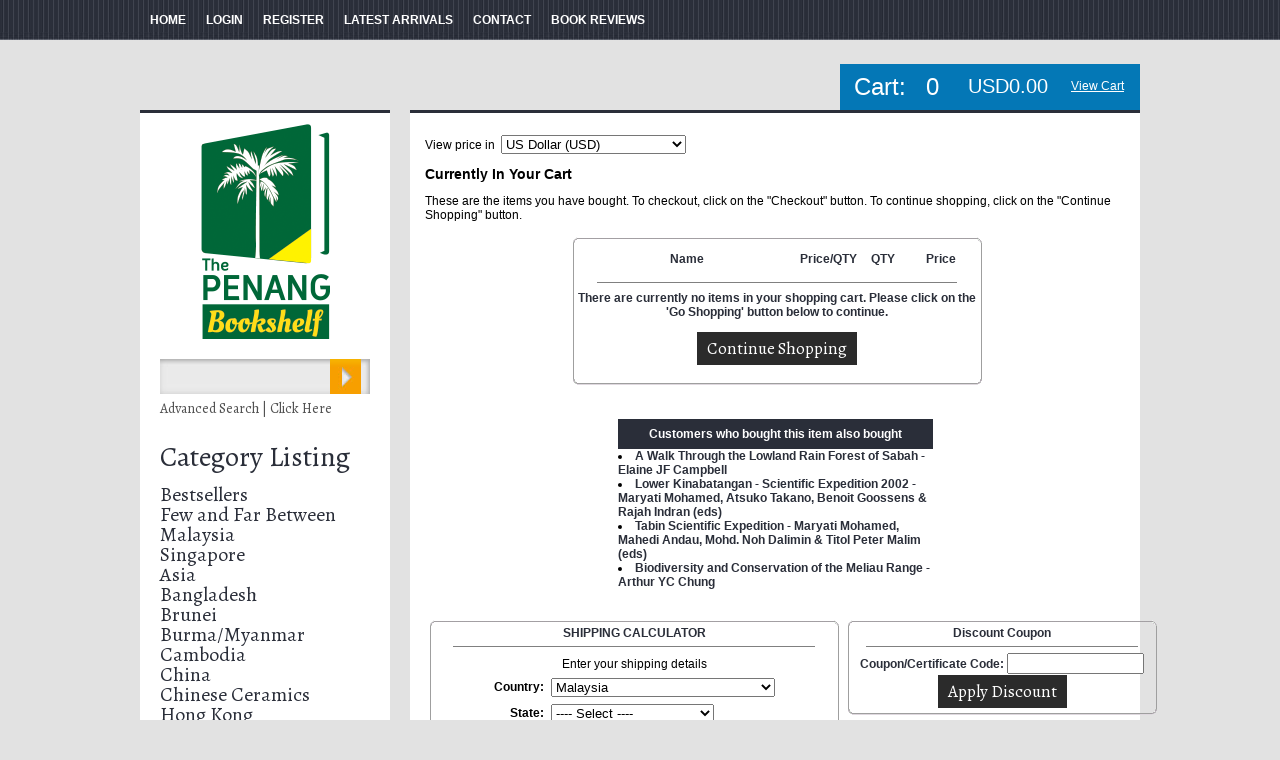

--- FILE ---
content_type: text/html;charset=utf-8
request_url: https://penangbookshelf.com/show_cart.cfm?PID=278&CartID=0B796D3C-9021-42BF-764AE1AEF2098935
body_size: 11484
content:

<!DOCTYPE html PUBLIC "-//W3C//DTD XHTML 1.0 Transitional//EN" "http://www.w3.org/TR/xhtml1/DTD/xhtml1-transitional.dtd">
<html>
<head>
<!-- Google tag (gtag.js) -->
<script async src="https://www.googletagmanager.com/gtag/js?id=G-RDXHNNLDBC"></script>
<script>
window.dataLayer = window.dataLayer || [];
function gtag(){dataLayer.push(arguments);}
gtag('js', new Date());
gtag('config', 'G-RDXHNNLDBC');
</script>
<title>Items in Your Shopping Cart</title>
<meta name="keywords" content="SE_Keywords">
<meta name="description" content="SE_Description">
<!-- main JQuery 1.6.1 -->
<script language="Javascript" src="//ajax.googleapis.com/ajax/libs/jquery/1.6.1/jquery.min.js"></script>
<script>var $jq161 = jQuery.noConflict();</script>
<!-- main JQuery 1.12.4 -->
<script language="Javascript" src="//ajax.googleapis.com/ajax/libs/jquery/1.12.4/jquery.min.js"></script>
<script language="Javascript" src="https://media.instantestore.com/jquery/jquery-migrate-1.4.1.js"></script>
<script>var jq12 = jQuery.noConflict();var $amazon = jQuery.noConflict();var $country_state = jQuery.noConflict();var $canvas = jQuery.noConflict();var $checkout = jQuery.noConflict();var $parsley = jQuery.noConflict();var $login = jQuery.noConflict();var $f = jQuery.noConflict();var $trial = jQuery.noConflict();var $j = jQuery.noConflict();var $ = jQuery.noConflict();</script>
<script language="javascript" src="/jscript/prettyphoto/js/jquery.prettyPhoto.new.js"></script>
<link href="/jscript/prettyphoto/css/prettyPhoto.css" rel="stylesheet" type="text/css" />
<script type="text/javascript" charset="utf-8">
$jq161(document).ready(function(){
$jq161("a[rel^='prettyPhoto']").prettyPhoto({social_tools:false,show_title:false,allow_resize: false});
});
</script>
<script>
$(document).ready(function(){
$.post("recommend_functions.cfm",
{
type: "setUserTime",
clientUTCOffset: function getClientUTCOffset() {var d = new Date();var clientUTCOffset = d.getTimezoneOffset();return clientUTCOffset;},
checkThis: "6C5794908A6F77464E1F97DB6AFCA830"
}/*, function(data,status){alert("Data: " + data + "\nStatus: " + status);}*/
);
});
</script>
<style>.subtle_input {display:none !important;}</style>
<script src="/jscript/mutation/mutation_events.js"></script>
<script>
var passcfid = "CFID=9fe5ad02-1a89-49a1-b44f-c7c51d66eb44&CFTOKEN=0&jsessionid=959ACDA0DD512F2D1AEF264988D2CB60";
</script>
<script>
var gdpr = 1;
var storename = "The Penang Bookshelf";
var cid = "0";
var cname = "";
var cprice_level = "0";
var showzerotax = 0;
var rightdate = "17-1-2026";
var dayoftheweek = "7";
var righttime = "23:47:34";
var asiapayglobal = 0;
var currencytype = "USD";
</script>
<link href="images_2/theapparel02/site.css?datetime=2025-10-27 14:42:13" rel="stylesheet" type="text/css" />
</head>
<body>
<script>
try {
var customtext = {"POINTS_MESSAGE_2":"Please login, before you can redeem the following products.","RECURRINGVIEWDETAILS":"[View Details]","POPUPPERSONALIZATIONMSG":"Personalization required for product","SHOW_CART_11":"Checkout","YOURORDERISBELOW":"Your order is below","SHIPPING_CAL03":"Country","RECURRINGVALUEALERT":"Recurring\/Installment orders can't checkout with order value less than 0","SHIPPING_CAL15":"Calculate More","SHOW_CART_09":"Continue Shopping","POINTS_CANCEL":"Cancel","E01":"Out Of Stock","UPSELL_ADD_TO_CART":"Add To Cart","E02":"Sorry. The product you want to order,","SHOW_CART_12":"Customers who bought items in your shopping cart also bought:","SHIPPING_CAL07":"---- Select ----","SHOW_CART_16":"Coupon\/Certificate Code:","SHIPPING_CAL08":"Others","SHIPPING_CAL04":"State","SHOW_CART_03":"QTY","SHIPPING_CAL14":"Unable to calculate shipping rates. Please try again","GCLOADINGTEXT":"Preparing information for Google...","SHOW_CART_06":"Personalize:","P02":"Close","SHIPPING_CAL01":"SHIPPING CALCULATOR","PAYMENTVIAINSTALLMENTHEADER":"Payment Via Installment?","YOURORDERISBELOW3":"for FREE shipping and free gifts!","CONTINUE":"Continue","NOTHANKYOU":"No, Thank you.","SHIPPING_CAL05":"ZIP","GCCONNECTIONFAIL":"Connection failed while preparing information for Google. Please try again.","E05":". For now, you can only order a maximum of ","MODIFY_ORDER":"Modify Order","DAY":"day","GCLOADINGTEXT2":"Loading Google Checkout...","SHIPPING_CAL17":"Outside","GOOGLEIMAGEALTDESC":"Fast checkout through Google","SHIPPING_CAL12":"Unable to locate city\/state for the ZIP code you entered","GCCANNOTCHECKOUT":"Sorry, but you can't check out with your current cart contents using Google Checkout.","SHOW_CART_08":"Empty Cart","SHOW_CART_14":"Discount Coupon","SHOW_CART_13":"There are currently no items in your shopping cart. Please click on the 'Go Shopping' button below to continue.","SHIPPING_CAL13":"There are no shipping charges","GOOGLECHECKOUTEXTRAERROR":"Some required fields were not filled out. Please check your information and try again.","DETAIL":"Detail","NOTSHIPPABLEMSG":"Unable to calculate shipping rates. The selected items may not be be shippable to your location.","SHOW_CART_10":"Change QTY","SUBSCRIBETORECPLAN":"- Subscribed For Recurring Billing","SHOW_CART_04":"Price","OUTOFSTOCKMSG":"One or more of the item(s) are out of stock.","E04":"Sorry, there are not enough stock for ","NOTAPPLICABLE":"na","E06":" item(s).","OUT_OF_STOCK_MESSAGE":"%s is currently out of stock.","SHIPPING_CAL16":"Within","APPROX":"approx.","SHOW_CART_15":"If you have a discount coupon or gift certificate you want to apply to your order, please enter your discount coupon code or gift certificate code below and click on the 'Apply Discount' button.","SHIPPING_CAL10":"Please specify a state","CHANGE_QTY_01":"Minimum Order Quantity is","SHOW_CART_01":"Name","LABELAVAILABLEPAYMENTMETHODS":"Available Payment Methods","CALCULATEFAILMSG":"Unable to calculate shipping rates.","LOW_IN_STOCK_MESSAGE":"For %s, you can order up to %s item(s) for now.","E03":"is currently out of stock.","UPSELL_INFO_HEADER":"Info","POINTS_REDEEM_THIS_PRODUCT":"Redeem This Product","LOADING":"Loading...","MONTH":"Month","UPSELL_CUSTOMER_ALSO_BOUGHT":"Customers who bought this item also bought","SHIPPING_PRODUCT":"Shipping is charged base on the products\n","MIN_QTY_MESSAGE":"You need to buy at least: \\n","SHIPPING_CAL06":"Calculate Shipping","PAYMENTVIAINSTALLMENT":"- Payment Via Installment","PERSONALWHOLESALECOUPON":"Wholesale Discount","RECURRING":"[*plan]","UPSELL_QTY_HEADER":"QTY","STOCKNOTIFY":"Notify Me When Stock Is Available","SUBSCRIBETORECPLANHEADER":"Subscribe to Recurring Plan?","SELECTDATETEXT":"Click To Select Date","UPSELL_MORE_DETAILS":"Click here for more details","UPSELL_PRICE_HEADER":"Price","YES":"yes","SHIPPING_PRODUCT_DESC":"As the products are from different suppliers, shipping is charged differently. Please refer to the products and charges below.","VIEWPRICEIN":"View price in","UPSELL_THUMBNAIL_HEADER":"Thumbnail","UPSELL_NAME_HEADER":"Name","SHIPPING_CAL11":"Please enter your ZIP code","UPSELL_ORDER_HEADER":"Order","POPUPCUSTOMIZATIONMSG":"Customization required for product","S01":"Free Shipping","P01":"List Of Products","REDEEM_POINTS":"pts","OKCOUNTINUE":"Ok, Continue shopping.","SHOW_CART_02":"Price\/QTY","TAX_TITLE":"The following taxes will be added to your order (if applicable):","UPSELL_ON_SALE":"ON SALE","SHOW_CART_07":"Total:","SHOW_CART_17":"Apply Discount","POINTS_REDEEM":"Redeem","UPSELL_INFO":"Info","SHIPPING_CAL09":"Please select your state","RECURRINGPLAN1":"[*plan] = Installment Plan Available","SHIPPING_CAL02":"Enter your shipping details","SHOW_CART_05":"Remove","YEAR":"Year","UPSELL_APPROX":"(approx.)","YOURORDERISBELOW2":"UK mainland customers (excl.Highlands) - Order over","TAX_DESC":"Enter your tax description here","POINTS_MESSAGE_1":"Sorry, you do not have the required points to redeem the following products."}
;
}
catch(err) {
console.log(err);
}
</script>
<link href='//fonts.googleapis.com/css?family=Alegreya' rel='stylesheet' type='text/css'>
<div id="big_container">
<div id="top_container">
<div id="top_container_in">
<div id="topsection">
<div id="menu"><ul id="widget_2_sh"><li id="item_11843_8" class="item_home pos1 posfirst"><a href="http://penangbookshelf.com">HOME</a></li><li id="item_11845_9" class="item_login pos2"><a href="my_account.cfm">LOGIN</a></li><li id="item_11842_14" class="item_register pos3"><a href="signup.cfm">REGISTER</a></li><li id="item_11847_24" class="item_link pos4"><a href="http://penangbookshelf.blogspot.com/" target="_blank">LATEST ARRIVALS</a></li><style type="text/css">
div.stockphotolink{float:left;position:relative;}
</style><li id="item_11846_6" class="item_contact pos7"><a href="contact_us.cfm">CONTACT</a></li><li id="item_11840_24" class="item_link pos8 poslast"><a href="book_reviews.cfm">BOOK REVIEWS</a></li><style type="text/css">
div.stockphotolink{float:left;position:relative;}
</style></ul></div><div id="extra_text"></div><div id="cart"><div id="minicart_ele_11852" twid="11852" pageType="public" iesEleType="minicart"><script language="javascript">
function viewcart(){window.location.href='show_cart.cfm';}
function checkout(){window.location.href='checkout.cfm';}
</script><div id="minicart_vert"><div id="minicart_title">Cart:</div><div id="minicart_totalqty">0</div><div id="minicart_totalprice">USD0.00</div><div id="minicart_viewcart"><a href="javascript:viewcart();">View Cart</a></div><div id="minicart_checkout"><a href="javascript:checkout();">Checkout</a></div></div></div></div>
</div>
</div>
</div>
<div id="main_container">
<div id="main_container_in">
<div id="mid">
<div id="left_column"><div id="leftcolumn"><div id="left_columnin">
<div id="logo_height">
<div id="logo_left"><div id="logo"><a href="default.cfm"><img src="images/customiseimages/logo-1.gif" border="0" alt="The Penang Bookshelf"/></a></div></div>
</div><div id="prodsearch">
<form name="search" method="get" action="search1.cfm"><div id="prodsearch_header">Search</div><div id="prodsearch_box"><div id="prodsearch_fielddv"><input type="text" size="8" name="Search_Term" id="prodsearch_field" placeholder="" onfocus="javascript:document.search.Search_Term.value='';" /></div>
<div id="prodsearch_submit"><input type="image" src="images_2/theapparel02/search_but.jpg"/></div><div id="advancedsearch"><a href="search.cfm" id="advancedsearch_link">Advanced Search | Click Here</a></div></div>
</form>
</div><div id="cat_vert"><div id="cat_main_vert"><a href="cat1.cfm" id="cat_main_link">Category Listing</a></div><ul id="cat_vert_list"><li ><a href="cat-bestsellers.cfm">Bestsellers</a></li><li ><a href="cat-few-and-far-between.cfm">Few and Far Between</a></li><li ><a href="cat-malaysia.cfm">Malaysia </a></li><li ><a href="cat-singapore.cfm">Singapore</a></li><li ><a href="cat-asia.cfm">Asia</a></li><li ><a href="cat-bangladesh.cfm">Bangladesh</a></li><li ><a href="cat-brunei.cfm">Brunei</a></li><li ><a href="cat-burmamyanmar.cfm">Burma/Myanmar</a></li><li ><a href="cat-cambodia.cfm">Cambodia</a></li><li ><a href="cat-china.cfm">China</a></li><li ><a href="cat-chinese.cfm">Chinese Ceramics</a></li><li ><a href="cat-hong.cfm">Hong Kong</a></li><li ><a href="cat-india.cfm">India</a></li><li ><a href="cat-indonesia.cfm">Indonesia</a></li><li ><a href="cat-japan.cfm">Japan</a></li><li ><a href="cat-korea.cfm">Korea</a></li><li ><a href="cat-laos.cfm">Laos</a></li><li ><a href="cat-nepal.cfm">Nepal</a></li><li ><a href="cat-philippines.cfm">Philippines</a></li><li ><a href="cat-sri.cfm">Sri Lanka</a></li><li ><a href="cat-taiwan.cfm">Taiwan</a></li><li ><a href="cat-thailand.cfm">Thailand</a></li><li ><a href="cat-tibet.cfm">Tibet</a></li><li ><a href="cat-vietnam.cfm">Vietnam</a></li><li ><a href="cat-all-sorts.cfm">All Sorts</a></li><li ><a href="cat-banknotes-coins.cfm">Banknotes & Coins</a></li><li ><a href="cat-orchids.cfm">Orchids</a></li><li ><a href="cat-xtras.cfm">Xtras</a></li><li ><a href="cat-other.cfm">Other</a></li></ul>
</div><div class="link "><a href="http://penangbookshelf.blogspot.com/" target="_blank"><img src="images/customiseimages/Blog_latest_update_offers3.jpg" border="0"/></a></div><style type="text/css">
div.stockphotolink{float:left;position:relative;}
</style><div class="link "><a href="media_coverage.cfm"><img src="images/customiseimages/Media_coverage3.jpg" border="0"/></a></div><style type="text/css">
div.stockphotolink{float:left;position:relative;}
</style><div class="link "><a href="http://www.ioba.org/pages/"><img src="images/customiseimages/IOBA_logo_border.jpg" border="0"/></a></div><style type="text/css">
div.stockphotolink{float:left;position:relative;}
</style><div id="newsletter_vert">
<form name="newsletter" method="post" action="https://www79.instantestore.com/secure/merchant34603/newsletter1.cfm"><div id="newsletter_head">Free Newsletter</div><div id="newsletter_body"><div id="newsletter_fielddv"><input type="text" size="8" name="Email" id="newsletter_field" value="enter e-mail" onfocus="ReplaceNewsletter();"/><input type="text" name="repeatemail" class="subtle_input"></div><div id="newsletter_submit"><input type="image" src="images_2/theapparel02/news_but2.jpg"/></div></div>
</form>
<script language="Javascript">
function ReplaceNewsletter() {
var defaultfield = 'enter e-mail';
if (document.getElementById('newsletter_field').value == defaultfield)
document.getElementById('newsletter_field').value = '';
}
</script>
</div><div id="info_vert_container">
<ul id="info_vert"><li id="info_head">Information</li><li><a href="about_us.cfm">About Us</a></li><li><a href="customer_service.cfm">Customer Service</a></li><li><a href="policies.cfm">Policies</a></li><li><a href="book_reviews.cfm">Book Reviews</a></li></ul>
</div></div></div></div>
<div id="mid_column"><div id="contentcolumn"><div id="mid_columnin">
<div id="contentwrapper"><div class="content">
<script language="javascript">
<!--
window.open("cookie_disable.cfm","thisName",
"height=500,width=500,scrollbars=1");
// -->
</script>
<script language="JavaScript">
function popopenInst(ID, f, p)
{
a = "pop_display_installment.cfm?ID=" + ID + "&f=" + f + "&p=" + p;
window.open(a,'popupwindow','top=100,left=100,directories=no,height=400,location=no,menubar=no,resizable=no,scrollbars=yes,status=no,toolbar=no,width=250');
}
function close()
{
self.close();
}
//#54.
function ShowIt()
{
document.getElementById('checkoutoptions').style.display = '';
document.getElementById('checkoutoptions').style.position = 'static';
document.getElementById('checkoutoptions').style.zIndex = '2';
}
function HideIt()
{
document.getElementById('checkoutoptions').style.display = 'none';
}
</script>
<p align="right"><form method="post" name="multi_cur_form" id="multi_cur_form" style="margin:0px;">View price in&#160;&#160;<select name="multi_cur_select" onchange="document.forms.multi_cur_form.submit();" class="cconverter"><option value="MYR">Malaysian Ringgit (MYR)</option><option value="SGD">Singapore Dollar (SGD)</option><option value="AUD">Australian Dollar (AUD)</option><option value="USD" selected="1">US Dollar (USD)</option><option value="GBP">Pounds Sterling (GBP)</option><option value="EUR">Euros (EUR)</option><option value="JPY">Yen (JPY)</option><option value="CAD">Canadian Dollar (CAD)</option><option value="THB">Baht (THB)</option><option value="USD">====================</option><option value="BHD">Bahraini Dinar (BHD)</option><option value="BBD">Barbados Dollar (BBD)</option><option value="BMD">Bermudian Dollar (BMD)</option><option value="BND">Brunei Dollar (BND)</option><option value="CLP">Chilean Peso (CLP)</option><option value="CYP">Cyprus Pound (CYP)</option><option value="DKK">Danish Krone (DKK)</option><option value="EGP">Egyptian Pound (EGP)</option><option value="FJD">Fiji Dollar (FJD)</option><option value="HKD">Hong Kong Dollar (HKD)</option><option value="ISK">Iceland Krona (ISK)</option><option value="INR">Indian Rupee (INR)</option><option value="IRR">Iranian Rial (IRR)</option><option value="ILS">Israeli Shekel (ILS)</option><option value="JOD">Jordanian Dinar (JOD)</option><option value="KES">Kenyan Shilling (KES)</option><option value="KWD">Kuwaiti Dinar (KWD)</option><option value="LBP">Lebanese Pound (LBP)</option><option value="MXN">Mexican Peso (MXN)</option><option value="ANG">Netherlands Antilles (ANG)</option><option value="NZD">New Zealand Dollar (NZD)</option><option value="NOK">Norwegian Krone (NOK)</option><option value="PKR">Pakistan Rupee (PKR)</option><option value="PHP">Philippine Peso (PHP)</option><option value="PLN">Polish Zloty (PLN)</option><option value="ZAR">Rand (ZAR)</option><option value="IDR">Rupiah (IDR)</option><option value="RUB">Russian Rouble (RUB)</option><option value="SAR">Saudi Riyal (SAR)</option><option value="KRW">South-Korean Won (KRW)</option><option value="SDD">Sudanese Dinar (SDD)</option><option value="SDP">Sudanese Pound (SDP)</option><option value="SEK">Sweden Krona (SEK)</option><option value="CHF">Swiss Franc (CHF)</option><option value="SYP">Syrian Pound (SYP)</option><option value="TRL">Turkish Lira (TRL)</option><option value="AED">United Arab Emirates (AED)</option><option value="CNY">Yuan Renminbi (CNY)</option></select></form></p>
<script language="javascript">
function ContinueButton()
{
document.ContinueForm.submit();
}
</script>
<h3>Currently In Your Cart</h3>
<p>These are the items you have bought. To checkout, click on the "Checkout" button. To continue shopping, click on the "Continue Shopping" button.</p>
<table width="350" border="0" cellspacing="0" cellpadding="0" align="center">
<tr>
<td width="9"><img src="images/border1.gif" style="width:9px;height:9px;"></td>
<td background="images/border1_bg.gif" width="9" height="9"></td>
<td width="5"><img src="images/border2.gif" style="width:5px;height:9px;"></td>
</tr>
<tr>
<td background="images/border3_bg.gif" width="9" height="10"></td>
<td align="center">
<table width="100%" border="0" cellspacing="0" cellpadding="0">
<tr>
<td>
<table cellspacing="0" cellpadding="1" width="400" border="0" align="center">
<tr valign="middle">
<td width="49%" height="30" colspan="2" align="center">
<a class="cart_product_name_header2">Name</a>
</td>
<td width="10%" align="center">
<a class="cart_product_price_per_qty_header2">Price/QTY</a>
</td>
<td width="10%" align="center">
<a class="cart_product_price_header2">QTY</a>
</td>
<td width="16%" align="center">
<a class="cart_product_qty_header2">Price</a>
</td>
</tr>
<tr><td colspan="6"><hr width="90%" size="1" noshade></td></tr>
<tr>
<td align="center" valign="middle" colspan="5" bgcolor="white">
<a class="cart_no_items">There are currently no items in your shopping cart. Please click on the 'Go Shopping' button below to continue.</a>
<p>
<input type="button" value="Continue Shopping" OnClick="location.href='default.cfm'" class="ShowCartContinueBtn">
</td>
</tr>
</table>
</td>
</tr>
</table>
</td>
<td background="images/border4_bg.gif" width="5" height="10"></td>
</tr>
<tr>
<td width="9"><img src="images/border5.gif" style="width:9px;height:12px;"></td>
<td background="images/border5_bg.gif" width="9" height="12"></td>
<td width="5"><img src="images/border6.gif" style="width:5px;height:12px;"></td>
</tr>
</table>
<br>
<br>
<table width="350" border="0" cellspacing="0" cellpadding="0" align="center">
<tr>
<td colspan="6" align="center">
<table border="0" cellpadding="0" cellspacing="0" align="center" width="90%">
<tr>
<td colspan="5" align="center"><h4 class="upsell_cart_customer_also_bought">Customers who bought this item also bought</h4></td>
</tr>
<tr><td>
<li><a class="upsell_cart_product_name" href="pd-a-walk-through-the-lowland-rain-forest-of-sabah---elaine-jf-campbell.cfm">A Walk Through the Lowland Rain Forest of Sabah - Elaine JF Campbell</a></li>
</td></tr>
<tr><td>
<li><a class="upsell_cart_product_name" href="pd-lower-kinabatangan---scientific-expedition-2002---maryati-mohamed-atsuko-takano-benoit-goossens-rajah-indran-eds.cfm">Lower Kinabatangan - Scientific Expedition 2002 - Maryati Mohamed, Atsuko Takano, Benoit Goossens & Rajah Indran (eds)</a></li>
</td></tr>
<tr><td>
<li><a class="upsell_cart_product_name" href="pd-tabin-scientific-expedition---maryati-mohamed-mahedi-andau-mohd-noh-dalimin-titol-peter-malim-eds.cfm">Tabin Scientific Expedition - Maryati Mohamed, Mahedi Andau, Mohd. Noh Dalimin & Titol Peter Malim (eds)</a></li>
</td></tr>
<tr><td>
<li><a class="upsell_cart_product_name" href="pd-biodiversity-and-conservation-of-the-meliau-range---arthur-yc-chung.cfm">Biodiversity and Conservation of the Meliau Range - Arthur YC Chung</a></li>
</td></tr>
</table><BR><BR>
</td>
</tr>
</table>
<div id="shipping_calculator">
<table width="350" border="0" cellspacing="0" cellpadding="0" align="center">
<tr>
<td width="9"><img src="images/border1.gif" style="width:9px;height:9px;"></td>
<td background="images/border1_bg.gif" width="9" height="9"></td>
<td width="5"><img src="images/border2.gif" style="width:5px;height:9px;"></td>
</tr>
<tr>
<td background="images/border3_bg.gif" width="9" height="10"></td>
<td align="center">
<table width="100%" border="0" cellspacing="0" cellpadding="0">
<tr>
<td>
<table cellspacing="0" cellpadding="0" width="400" border="0" align="center">
<tr>
<td align="center">
<a class="cart_shipping_calculator2">SHIPPING CALCULATOR</a>
</td>
</tr>
<tr>
<td><hr width="90%" size="1" noshade></td>
</tr>
<tr>
<td align="center">
<form name="shippingCal" target="ship_calculator_window" action="https://penangbookshelf.com/shipping_calculator1.cfm" method="post">
<input type="hidden" name="TotalForShip" value="0">
<input type="hidden" name="QTYForShip" value="0">
<input type="hidden" name="WeightForShip" value="0">
<input type="hidden" name="SplitWeightForShip" value="0">
<input type="hidden" name="SeperateWeightForShip" value="0">
<input type="hidden" name="TotalPrice" value="0">
<input type="hidden" name="TotalQTY" value="0">
<input type="hidden" name="ChargeShipping" value="0">
<input type="hidden" name="PIDForShip" value="">
<script language="Javascript">
function form_validation1()
{
var SubmitOk = true;
/***
if(document.shippingCal.selState.value == "")
{
SubmitOk = false;
document.shippingCal.selState.focus();
alert("Please select your state");
}
else if(document.shippingCal.selState.value == 0 && document.shippingCal.txtState.value == "")
{
SubmitOk = false;
document.shippingCal.txtState.focus();
alert("Please specify a state");
}
***/
if(SubmitOk)
{
window.open("","ship_calculator_window","width=500,height=400,left=150,top=150,scrollbars=yes,resizable=yes");
document.shippingCal.submit();
}
}
function form_validation2()
{
var SubmitOk = true;
if(document.shippingCal.txtZip.value == "")
{
SubmitOk = false;
document.shippingCal.txtZip.focus();
alert("Please enter your ZIP code");
}
if(SubmitOk)
{
window.open("","ship_calculator_window","width=500,height=400,left=150,top=150,scrollbars=yes,resizable=yes");
document.shippingCal.submit();
}
}
</script>
<table width="70%" align="center" border="0" cellspacing="1" cellpadding="3" >
<tr>
<td colspan=2 align="center">
<span>Enter your shipping details</span><br>
</td>
</tr>
<tr>
<td align="right" width="35%"> <div class="label">Country:</div></td>
<td align="left" width="65%">
<select name = "selCountry" onchange="showstate();">
<option value="MY">Malaysia</option>
<option value="SG">Singapore</option>
<option value="AU">Australia</option>
<option value="CA">Canada</option>
<option value="FR">France</option>
<option value="DE">Germany</option>
<option value="JP">Japan</option>
<option value="NL">Netherlands, The</option>
<option value="NZ">New Zealand</option>
<option value="GB">United Kingdom</option>
<option value="US">United States</option>
<option value="BN">Brunei</option>
<option value="CN">China</option>
<option value="HK">China (Hong Kong S.A.R)</option>
<option value="FI">Finland</option>
<option value="IN">India</option>
<option value="ID">Indonesia</option>
<option value="IE">Ireland</option>
<option value="IT">Italy</option>
<option value="KR">Korea</option>
<option value="NO">Norway</option>
<option value="SE">Sweden</option>
<option value="TW">Taiwan</option>
<option value="TH">Thailand</option>
<option value="AF">Afghanistan</option>
<option value="AX">Aland Islands</option>
<option value="AL">Albania</option>
<option value="DZ">Algeria</option>
<option value="AS">American Samoa</option>
<option value="AD">Andorra</option>
<option value="AO">Angola</option>
<option value="AI">Anguilla</option>
<option value="AQ">Antartica</option>
<option value="AG">Antigua & Barbuda</option>
<option value="AR">Argentina</option>
<option value="AM">Armenia</option>
<option value="AW">Aruba</option>
<option value="AT">Austria</option>
<option value="AZ">Azerbaijan</option>
<option value="AP">Azores</option>
<option value="BH">Bahrain</option>
<option value="BD">Bangladesh</option>
<option value="BB">Barbados</option>
<option value="BY">Belarus</option>
<option value="BE">Belgium</option>
<option value="BZ">Belize</option>
<option value="BJ">Benin</option>
<option value="BM">Bermuda</option>
<option value="BT">Bhutan</option>
<option value="BO">Bolivia</option>
<option value="BL">Bonaire</option>
<option value="BA">Bosnia & Herzegovina</option>
<option value="BW">Botswana</option>
<option value="BV">Bouvet Island</option>
<option value="BR">Brazil</option>
<option value="IO">British Indian Ocean Territory</option>
<option value="VG">British Virgin Iss</option>
<option value="BG">Bulgaria</option>
<option value="BF">Burkina Faso</option>
<option value="BI">Burundi</option>
<option value="KH">Cambodia</option>
<option value="CM">Cameroon</option>
<option value="CE">Canary Iss</option>
<option value="CV">Cape Verde Iss</option>
<option value="KY">Cayman Iss</option>
<option value="CF">Central African Republic</option>
<option value="TD">Chad</option>
<option value="NN">Channel Iss</option>
<option value="CL">Chile</option>
<option value="MO">China (Macau S.A.R)</option>
<option value="CX">Christmas Island</option>
<option value="CC">Cocos Island</option>
<option value="CO">Colombia</option>
<option value="KM">Comoros</option>
<option value="CG">Congo</option>
<option value="CD">Congo, Democratic Republic of the</option>
<option value="CK">Cook Iss</option>
<option value="CR">Costa Rica</option>
<option value="CI">Cote D'Ivoire</option>
<option value="HR">Croatia</option>
<option value="CU">Cuba</option>
<option value="CB">Curacao</option>
<option value="CY">Cyprus</option>
<option value="CZ">Czech Republic</option>
<option value="DK">Denmark</option>
<option value="DJ">Djibouti</option>
<option value="DM">Dominica</option>
<option value="DO">Dominican Republic</option>
<option value="TP">East Timor</option>
<option value="EC">Ecuador</option>
<option value="EG">Egypt</option>
<option value="SV">El Salvador</option>
<option value="GQ">Equitorial Guinea</option>
<option value="ER">Eritrea</option>
<option value="EE">Estonia</option>
<option value="ET">Ethiopia</option>
<option value="FK">Falkland Iss</option>
<option value="FO">Faroe Iss</option>
<option value="FJ">Fiji Iss</option>
<option value="GF">French Guiana</option>
<option value="PF">French Polynesia</option>
<option value="TF">French Southern Territories</option>
<option value="GA">Gabon</option>
<option value="GM">Gambia, The</option>
<option value="GE">Georgia</option>
<option value="GH">Ghana</option>
<option value="GI">Gibraltar</option>
<option value="GR">Greece</option>
<option value="GL">Greenland</option>
<option value="GD">Grenada</option>
<option value="GP">Guadeloupe</option>
<option value="GU">Guam</option>
<option value="GT">Guatemala</option>
<option value="GG">Guernsey</option>
<option value="GN">Guinea</option>
<option value="GW">Guinea-Bissau</option>
<option value="GY">Guyana</option>
<option value="HT">Haiti</option>
<option value="HM">Heard & McDonald Iss</option>
<option value="HN">Honduras</option>
<option value="HU">Hungary</option>
<option value="IS">Iceland</option>
<option value="IR">Iran</option>
<option value="IQ">Iraq</option>
<option value="IM">Isle of Man</option>
<option value="IL">Israel</option>
<option value="IC">Ivory Coast</option>
<option value="JM">Jamaica</option>
<option value="JE">Jersey</option>
<option value="JO">Jordan</option>
<option value="KZ">Kazakhstan</option>
<option value="KE">Kenya</option>
<option value="KI">Kiribati</option>
<option value="KP">Korea, North</option>
<option value="KW">Kuwait</option>
<option value="KG">Kyrgyzstan</option>
<option value="LA">Laos</option>
<option value="LV">Latvia</option>
<option value="LB">Lebanon</option>
<option value="LS">Lesotho</option>
<option value="LR">Liberia</option>
<option value="LY">Libya</option>
<option value="LI">Liechtenstein</option>
<option value="LT">Lithuania</option>
<option value="LU">Luxembourg</option>
<option value="MK">Macedonia</option>
<option value="MG">Madagascar</option>
<option value="MW">Malawi</option>
<option value="MV">Maldives</option>
<option value="ML">Mali</option>
<option value="MT">Malta</option>
<option value="MH">Marshall Iss</option>
<option value="MQ">Martinique</option>
<option value="MR">Mauritania</option>
<option value="MU">Mauritius</option>
<option value="YT">Mayotte</option>
<option value="MX">Mexico</option>
<option value="FM">Micronesia</option>
<option value="MD">Moldova</option>
<option value="MC">Monaco</option>
<option value="MN">Mongolia</option>
<option value="ME">Montenegro</option>
<option value="MS">Montserrat</option>
<option value="MA">Morocco</option>
<option value="MZ">Mozambique</option>
<option value="MM">Myanmar</option>
<option value="NA">Namibia</option>
<option value="NR">Nauru</option>
<option value="NP">Nepal</option>
<option value="AN">Netherlands Antilles</option>
<option value="NC">New Caledonia</option>
<option value="NI">Nicaragua</option>
<option value="NE">Niger</option>
<option value="NG">Nigeria</option>
<option value="NU">Niue</option>
<option value="NF">Norfolk Island</option>
<option value="MP">Northern Mariana Iss</option>
<option value="OM">Oman</option>
<option value="PK">Pakistan</option>
<option value="PW">Palau</option>
<option value="PS">Palestinian Territory, Occupied</option>
<option value="PA">Panama</option>
<option value="PG">Papua New Guinea</option>
<option value="PY">Paraguay</option>
<option value="PE">Peru</option>
<option value="PH">Philippines</option>
<option value="PN">Pitcairn Island</option>
<option value="PL">Poland</option>
<option value="PT">Portugal</option>
<option value="PR">Puerto Rico</option>
<option value="QA">Qatar</option>
<option value="RE">Reunion</option>
<option value="RO">Romania</option>
<option value="RU">Russia</option>
<option value="RW">Rwanda</option>
<option value="GS">S. Georgia & S. Sandwich Iss</option>
<option value="MF">Saint Martin</option>
<option value="WS">Samoa</option>
<option value="SM">San Marino</option>
<option value="ST">Sao Tome & Principe</option>
<option value="SA">Saudi Arabia</option>
<option value="SN">Senegal</option>
<option value="RS">Serbia</option>
<option value="SC">Seychelles</option>
<option value="SL">Sierra Leone</option>
<option value="SK">Slovakia</option>
<option value="SI">Slovenia</option>
<option value="SB">Solomon Iss</option>
<option value="SO">Somalia</option>
<option value="ZA">South Africa</option>
<option value="ES">Spain</option>
<option value="LK">Sri Lanka</option>
<option value="SH">St. Helena</option>
<option value="KN">St. Kitts & Nevis</option>
<option value="LC">St. Lucia</option>
<option value="PM">St. Pierre & Miquelan</option>
<option value="VC">St. Vincent & the Grenadine</option>
<option value="SD">Sudan</option>
<option value="SR">Suriname</option>
<option value="SJ">Svalbard & Jan Mayen Iss</option>
<option value="SZ">Swaziland</option>
<option value="CH">Switzerland</option>
<option value="SY">Syria</option>
<option value="TJ">Tajikistan</option>
<option value="TZ">Tanzania</option>
<option value="BS">The Bahamas</option>
<option value="TL">Timor-Leste</option>
<option value="TG">Togo</option>
<option value="TK">Tokelau</option>
<option value="TO">Tonga</option>
<option value="TA">Tortola</option>
<option value="TT">Trinidad & Tobago</option>
<option value="TN">Tunisia</option>
<option value="TR">Turkey</option>
<option value="TM">Turkmenistan</option>
<option value="TC">Turks & Caicos Iss</option>
<option value="TV">Tuvalu</option>
<option value="UG">Uganda</option>
<option value="UA">Ukraine</option>
<option value="AE">United Arab Emirates</option>
<option value="UM">United States Minor Outlying Iss</option>
<option value="UY">Uruguay</option>
<option value="UZ">Uzbekistan</option>
<option value="VU">Vanuatu</option>
<option value="VA">Vatican City State (Holy See)</option>
<option value="VE">Venezuela</option>
<option value="VN">Vietnam</option>
<option value="VI">Virgin Iss (US)</option>
<option value="WF">Wallis & Futuna Iss</option>
<option value="EH">Western Sahara</option>
<option value="YE">Yemen</option>
<option value="YU">Yugoslavia</option>
<option value="ZM">Zambia</option>
<option value="ZW">Zimbabwe</option>
</select>
</td>
</tr>
<tr>
<td width="35%" align="right"> <div id="usstate1" class="label">State:</div></td>
<td align="left" width="65%">
<div id="usstate2">
<select name="selState">
<option value="0" selected>---- Select ----</option>
<option value="55">Johor</option>
<option value="56">Kedah</option>
<option value="57">Kelantan</option>
<option value="66">Kuala Lumpur</option>
<option value="70">Labuan</option>
<option value="58">Malacca</option>
<option value="59">Negeri Sembilan</option>
<option value="60">Pahang</option>
<option value="61">Penang</option>
<option value="62">Perak</option>
<option value="63">Perlis</option>
<option value="67">Putrajaya</option>
<option value="68">Sabah </option>
<option value="69">Sarawak</option>
<option value="64">Selangor</option>
<option value="65">Terengganu</option>
<option value="1">Alabama</option>
<option value="2">Alaska</option>
<option value="3">Arizona</option>
<option value="4">Arkansas</option>
<option value="52">Armed Forces Americas</option>
<option value="53">Armed Forces Europe</option>
<option value="54">Armed Forces Pacific</option>
<option value="5">California</option>
<option value="6">Colorado</option>
<option value="7">Connecticut</option>
<option value="8">Delaware</option>
<option value="9">District of Columbia</option>
<option value="10">Florida</option>
<option value="11">Georgia</option>
<option value="12">Hawaii</option>
<option value="13">Idaho</option>
<option value="14">Illinois</option>
<option value="15">Indiana</option>
<option value="16">Iowa</option>
<option value="17">Kansas</option>
<option value="18">Kentucky</option>
<option value="19">Louisiana</option>
<option value="20">Maine</option>
<option value="21">Maryland</option>
<option value="22">Massachusetts</option>
<option value="23">Michigan</option>
<option value="24">Minnesota</option>
<option value="25">Mississippi</option>
<option value="26">Missouri</option>
<option value="27">Montana</option>
<option value="28">Nebraska</option>
<option value="29">Nevada</option>
<option value="30">New Hampshire</option>
<option value="31">New Jersey</option>
<option value="32">New Mexico</option>
<option value="33">New York</option>
<option value="34">North Carolina</option>
<option value="35">North Dakota</option>
<option value="36">Ohio</option>
<option value="37">Oklahoma</option>
<option value="38">Oregon</option>
<option value="39">Pennsylvania</option>
<option value="40">Rhode Island</option>
<option value="41">South Carolina</option>
<option value="42">South Dakota</option>
<option value="43">Tennessee</option>
<option value="44">Texas</option>
<option value="45">Utah</option>
<option value="46">Vermont</option>
<option value="47">Virginia</option>
<option value="48">Washington</option>
<option value="49">West Virginia</option>
<option value="50">Wisconsin</option>
<option value="51">Wyoming</option>
<option value="0">Others</option>
</select>
</div>
</td>
</span>
</tr>
<tr>
<td width="35%" align="right"><div class="label" id="otherstate1">State:</div></td>
<td align="left" width="65%">
<div id="otherstate2">
<input type="text" name="txtState" size="15">
</div>
</td>
</div>
</tr>
<tr>
<td align="right" width="35%"> <div class="label">ZIP:</div></td>
<td align="left" width="65%">
<input type="text" name="txtZip" size="10">
&nbsp;&nbsp;
</td>
</tr>
</table>
<br>
<input type="button" name="Calculate" value="Calculate Shipping" onClick="javascript:form_validation1()" class="ShippingCalculatorButton">
</form>
<script language="javascript">
function showstate()
{
if(document.shippingCal.selCountry.value == "US"||document.shippingCal.selCountry.value == "MY"){
document.getElementById("otherstate1").style.display="none";
document.getElementById("otherstate2").style.display="none";
document.getElementById("usstate1").style.display="block";
document.getElementById("usstate2").style.display="block";
}else{
document.getElementById("otherstate1").style.display="block";
document.getElementById("otherstate2").style.display="block";
document.getElementById("usstate1").style.display="none";
document.getElementById("usstate2").style.display="none";
}
}
showstate();
</script>
</td>
</tr>
</table>
</td>
</tr>
</table>
</td>
<td background="images/border4_bg.gif" width="5" height="10"></td>
</tr>
<tr>
<td width="9"><img src="images/border5.gif" style="width:9px;height:12px;"></td>
<td background="images/border5_bg.gif" width="9" height="12"></td>
<td width="5"><img src="images/border6.gif" style="width:5px;height:12px;"></td>
</tr>
</table>
</div>
<div id="discount_coupon">
<table width="300" border="0" cellspacing="0" cellpadding="0" align="center">
<tr>
<td width="9"><img src="images/border1.gif" style="width:9px;height:9px;"></td>
<td background="images/border1_bg.gif" width="9" height="9"></td>
<td width="5"><img src="images/border2.gif" style="width:5px;height:9px;"></td>
</tr>
<tr>
<td background="images/border3_bg.gif" width="9" height="10"></td>
<td align="center">
<table width="100%" border="0" cellspacing="0" cellpadding="0">
<tr>
<td>
<table cellspacing="0" cellpadding="0" width="300" border="0" align="center">
<tr align="center">
<td>
<a class="cart_discount_coupon2">Discount Coupon</a>
</td>
</tr>
<tr>
<td><hr width="90%" size="1" noshade></td>
</tr>
<tr>
<td align="center">
<form action="apply_discount.cfm" method="post" name="discountForm">
<a class="cart_discount_code">Coupon/Certificate Code:</a> <input type="text" name="Coupon_ID" size="15" maxlength="35">
<input type="submit" value="Apply Discount" class="DiscountCouponButton">
</form>
</td>
</tr>
</table>
</td>
</tr>
</table>
</td>
<td background="images/border4_bg.gif" width="5" height="10"></td>
</tr>
<tr>
<td width="9"><img src="images/border5.gif" style="width:9px;height:12px;"></td>
<td background="images/border5_bg.gif" width="9" height="12"></td>
<td width="5"><img src="images/border6.gif" style="width:5px;height:12px;"></td>
</tr>
</table>
</div>
<script type="text/javascript" src="//media.instantestore.com/jscript/collapsible/animatedcollapse.js"></script>
<script language="javascript">
animatedcollapse.addDiv('option', 'fade=1');
animatedcollapse.init();
</script>
<script language="javascript">
function showImage(image,imagecount)
{
if(image == 'plus')
{
eval("document.getElementById('minus" + imagecount + "').style.display = 'block';");
eval("document.getElementById('plus" + imagecount + "').style.display = 'none';");
}
else
{
eval("document.getElementById('plus" + imagecount + "').style.display = 'block';");
eval("document.getElementById('minus" + imagecount + "').style.display = 'none';");
}
}
</script>
<div id="mobilecartinformation" style="display:none;">
<div id="mobilecartqty">0</div>
</div>
</div></div>
</div></div></div>
<div id="footer"><div id="footer_content">
<div class="the_copyright"><div id="copyright">
<style>#copyright .footer {padding:0;}</style>All rights reserved. Copyright The Penang Bookshelf 2026</div></div>
<div class="for_link"><div class="link "><a href="safe_shop.cfm">100% Safe Shopping</a></div><style type="text/css">
div.stockphotolink{float:left;position:relative;}
</style><div class="link "><a href="privacy.cfm">Privacy Policy</a></div><style type="text/css">
div.stockphotolink{float:left;position:relative;}
</style><div class="link "><a href="faq.cfm">FAQ</a></div><style type="text/css">
div.stockphotolink{float:left;position:relative;}
</style><div class="link "><a href="customer_testimonials.cfm">Testimonials</a></div><style type="text/css">
div.stockphotolink{float:left;position:relative;}
</style></div>
</div></div>
</div>
</div></div>
</div>
<script>jQuery(document).ready(function(){
if (/chrom(e|ium)/.test(navigator.userAgent.toLowerCase())) {
jQuery('body').css('opacity', '1.0')
}
});
// Handle "placeholder" if placeholder is not supported (eg. IE9 and below)
if (document.createElement("input").placeholder == undefined) {
jQuery(function() {
jQuery('[placeholder]').focus(function() {
var input = jQuery(this);
if (input.val() == input.attr('placeholder')) {
input.val('');
input.removeClass('placeholder');
}
}).blur(function() {
var input = jQuery(this);
if (input.val() == '' || input.val() == input.attr('placeholder')) {
input.addClass('placeholder');
input.val(input.attr('placeholder'));
}
});
jQuery('[placeholder]').parents('form').submit(function() {
jQuery(this).find('[placeholder]').each(function() {
var input = jQuery(this);
if (input.val() == input.attr('placeholder')) {
input.val('');
}
})
});
});
}
</script>
<script src="/jscript/public_assets/js/newsletter.js"></script>
</body>
</html>


--- FILE ---
content_type: text/html;charset=utf-8
request_url: https://penangbookshelf.com/cookie_disable.cfm
body_size: 3915
content:

<!DOCTYPE html PUBLIC "-//W3C//DTD XHTML 1.0 Transitional//EN" "http://www.w3.org/TR/xhtml1/DTD/xhtml1-transitional.dtd">
<html>
<head>
<!-- Google tag (gtag.js) -->
<script async src="https://www.googletagmanager.com/gtag/js?id=G-RDXHNNLDBC"></script>
<script>
window.dataLayer = window.dataLayer || [];
function gtag(){dataLayer.push(arguments);}
gtag('js', new Date());
gtag('config', 'G-RDXHNNLDBC');
</script>
<title>Cookie Is Disabled</title>
<meta name="keywords" content="SE_Keywords">
<meta name="description" content="SE_Description">
<!-- main JQuery 1.6.1 -->
<script language="Javascript" src="//ajax.googleapis.com/ajax/libs/jquery/1.6.1/jquery.min.js"></script>
<script>var $jq161 = jQuery.noConflict();</script>
<!-- main JQuery 1.12.4 -->
<script language="Javascript" src="//ajax.googleapis.com/ajax/libs/jquery/1.12.4/jquery.min.js"></script>
<script language="Javascript" src="https://media.instantestore.com/jquery/jquery-migrate-1.4.1.js"></script>
<script>var jq12 = jQuery.noConflict();var $amazon = jQuery.noConflict();var $country_state = jQuery.noConflict();var $canvas = jQuery.noConflict();var $checkout = jQuery.noConflict();var $parsley = jQuery.noConflict();var $login = jQuery.noConflict();var $f = jQuery.noConflict();var $trial = jQuery.noConflict();var $j = jQuery.noConflict();var $ = jQuery.noConflict();</script>
<script language="javascript" src="/jscript/prettyphoto/js/jquery.prettyPhoto.new.js"></script>
<link href="/jscript/prettyphoto/css/prettyPhoto.css" rel="stylesheet" type="text/css" />
<script type="text/javascript" charset="utf-8">
$jq161(document).ready(function(){
$jq161("a[rel^='prettyPhoto']").prettyPhoto({social_tools:false,show_title:false,allow_resize: false});
});
</script>
<script>
$(document).ready(function(){
$.post("recommend_functions.cfm",
{
type: "setUserTime",
clientUTCOffset: function getClientUTCOffset() {var d = new Date();var clientUTCOffset = d.getTimezoneOffset();return clientUTCOffset;},
checkThis: "6C5794908A6F77464E1F97DB6AFCA830"
}/*, function(data,status){alert("Data: " + data + "\nStatus: " + status);}*/
);
});
</script>
<style>.subtle_input {display:none !important;}</style>
<script src="/jscript/mutation/mutation_events.js"></script>
<script>
var passcfid = "CFID=9fe5ad02-1a89-49a1-b44f-c7c51d66eb44&CFTOKEN=0&jsessionid=959ACDA0DD512F2D1AEF264988D2CB60";
</script>
<script>
var gdpr = 1;
var storename = "The Penang Bookshelf";
var cid = "0";
var cname = "";
var cprice_level = "0";
var showzerotax = 0;
var rightdate = "17-1-2026";
var dayoftheweek = "7";
var righttime = "23:47:37";
var asiapayglobal = 0;
var currencytype = "USD";
</script>
<link href="images_2/theapparel02/site.css?datetime=2025-10-27 14:42:13" rel="stylesheet" type="text/css" />
</head>
<body>
<script>
try {
var customtext = {"A10":"America Online version 5 (alternate instructions)","A11":"America Online version 4 (alternate instructions) and version 3","A12":"Macintosh","A02":"Microsoft Internet Explorer 6.x","A05":"Microsoft Internet Explorer 3","A18":"America Online versions 4.x","A13":"Microsoft Internet Explorer 5.x","A14":"Microsoft Internet Explorer 4.x and 3.x","A06":"Netscape 6.x","A19":"Back","A01":"Windows 95\/98\/ME\/2000\/XP","A04":"Microsoft Internet Explorer 4.x","A16":"Netscape Communicator 4.x","A03":"Microsoft Internet Explorer 5.x","A08":"Netscape Navigator 3","A09":"America Online versions 4 and 5","A15":"Netscape Communicator 7.x","A17":"Netscape Navigator 3.x","A07":"Netscape Communicator 4.x","A20":"Close"}
;
}
catch(err) {
console.log(err);
}
</script>
<link href='//fonts.googleapis.com/css?family=Alegreya' rel='stylesheet' type='text/css'>
<div id="big_container">
<div id="top_container">
<div id="top_container_in">
<div id="topsection">
</div>
</div>
</div>
<div id="main_container">
<div id="main_container_in">
<div id="mid">
<div id="left_column"><div id="leftcolumn"><div id="left_columnin">
<div id="logo_height">
<div id="logo_left"><div id="logo"><a href="default.cfm"><img src="images/customiseimages/logo-1.gif" border="0" alt="The Penang Bookshelf"/></a></div></div>
</div><div id="prodsearch">
<form name="search" method="get" action="search1.cfm"><div id="prodsearch_header">Search</div><div id="prodsearch_box"><div id="prodsearch_fielddv"><input type="text" size="8" name="Search_Term" id="prodsearch_field" placeholder="" onfocus="javascript:document.search.Search_Term.value='';" /></div>
<div id="prodsearch_submit"><input type="image" src="images_2/theapparel02/search_but.jpg"/></div><div id="advancedsearch"><a href="search.cfm" id="advancedsearch_link">Advanced Search | Click Here</a></div></div>
</form>
</div><div id="cat_vert"><div id="cat_main_vert"><a href="cat1.cfm" id="cat_main_link">Category Listing</a></div><ul id="cat_vert_list"><li ><a href="cat-bestsellers.cfm">Bestsellers</a></li><li ><a href="cat-few-and-far-between.cfm">Few and Far Between</a></li><li ><a href="cat-malaysia.cfm">Malaysia </a></li><li ><a href="cat-singapore.cfm">Singapore</a></li><li ><a href="cat-asia.cfm">Asia</a></li><li ><a href="cat-bangladesh.cfm">Bangladesh</a></li><li ><a href="cat-brunei.cfm">Brunei</a></li><li ><a href="cat-burmamyanmar.cfm">Burma/Myanmar</a></li><li ><a href="cat-cambodia.cfm">Cambodia</a></li><li ><a href="cat-china.cfm">China</a></li><li ><a href="cat-chinese.cfm">Chinese Ceramics</a></li><li ><a href="cat-hong.cfm">Hong Kong</a></li><li ><a href="cat-india.cfm">India</a></li><li ><a href="cat-indonesia.cfm">Indonesia</a></li><li ><a href="cat-japan.cfm">Japan</a></li><li ><a href="cat-korea.cfm">Korea</a></li><li ><a href="cat-laos.cfm">Laos</a></li><li ><a href="cat-nepal.cfm">Nepal</a></li><li ><a href="cat-philippines.cfm">Philippines</a></li><li ><a href="cat-sri.cfm">Sri Lanka</a></li><li ><a href="cat-taiwan.cfm">Taiwan</a></li><li ><a href="cat-thailand.cfm">Thailand</a></li><li ><a href="cat-tibet.cfm">Tibet</a></li><li ><a href="cat-vietnam.cfm">Vietnam</a></li><li ><a href="cat-all-sorts.cfm">All Sorts</a></li><li ><a href="cat-banknotes-coins.cfm">Banknotes & Coins</a></li><li ><a href="cat-orchids.cfm">Orchids</a></li><li ><a href="cat-xtras.cfm">Xtras</a></li><li ><a href="cat-other.cfm">Other</a></li></ul>
</div><div class="link "><a href="http://penangbookshelf.blogspot.com/" target="_blank"><img src="images/customiseimages/Blog_latest_update_offers3.jpg" border="0"/></a></div><style type="text/css">
div.stockphotolink{float:left;position:relative;}
</style><div class="link "><a href="media_coverage.cfm"><img src="images/customiseimages/Media_coverage3.jpg" border="0"/></a></div><style type="text/css">
div.stockphotolink{float:left;position:relative;}
</style><div class="link "><a href="http://www.ioba.org/pages/"><img src="images/customiseimages/IOBA_logo_border.jpg" border="0"/></a></div><style type="text/css">
div.stockphotolink{float:left;position:relative;}
</style><div id="newsletter_vert">
<form name="newsletter" method="post" action="https://www79.instantestore.com/secure/merchant34603/newsletter1.cfm"><div id="newsletter_head">Free Newsletter</div><div id="newsletter_body"><div id="newsletter_fielddv"><input type="text" size="8" name="Email" id="newsletter_field" value="enter e-mail" onfocus="ReplaceNewsletter();"/><input type="text" name="repeatemail" class="subtle_input"></div><div id="newsletter_submit"><input type="image" src="images_2/theapparel02/news_but2.jpg"/></div></div>
</form>
<script language="Javascript">
function ReplaceNewsletter() {
var defaultfield = 'enter e-mail';
if (document.getElementById('newsletter_field').value == defaultfield)
document.getElementById('newsletter_field').value = '';
}
</script>
</div><div id="info_vert_container">
<ul id="info_vert"><li id="info_head">Information</li><li><a href="about_us.cfm">About Us</a></li><li><a href="customer_service.cfm">Customer Service</a></li><li><a href="policies.cfm">Policies</a></li><li><a href="book_reviews.cfm">Book Reviews</a></li></ul>
</div></div></div></div>
<div id="mid_column"><div id="contentcolumn"><div id="mid_columnin">
<div id="contentwrapper"><div class="content">
<table width="95%" border="0" cellspacing="0" cellpadding="0" align="center">
<tr>
<td align="center">
<table width="100%" border="0" cellspacing="0" cellpadding="0">
<tr>
<td>
<table border="0" cellpadding="3" cellspacing="3">
<div>
<h2>Cookies are Disabled</h2>
<p>You need to enable cookies for this site to function properly. Please check the instructions below to enable cookies on your browser.</p>
<h3>Chrome</h3>
<ol>
<li>Click the menu icon at the top right-hand corner of your browser.</li>
<li>From the menu, select "Settings".</li>
<li>Scroll down and click the "Show advanced settings..." link.</li>
<li>Click the "Content settings" button under the Privacy section.</li>
<li>Make sure that "Allow local data to be set (recommended)" is selected under the "Cookies" section.</li>
<li>Click "Done" to save your changes.</li>
</ol>
<h3>Firefox</h3>
<ol>
<li>Click the menu icon at the top right-hand corner of your browser.</li>
<li>From the menu, click the "Options" icon.</li>
<li>Click the Privacy tab in the left panel.</li>
<li>Set "Firefox will:"" to "Use custom settings for history".</li>
<li>Check "Accept cookies from sites" to enable cookies.</li>
</ol>
<h3>IE11</h3>
<ol>
<li>Click the "Gear" icon at the top right-hand corner of your browser.</li>
<li>From the menu, select "Internet options".</li>
<li>Click the "Privacy" tab.</li>
<li>Click 'Settings -> Advanced'.</li>
<li>Click to "Accept" First-party Cookies and Third-party Cookies.</li>
<li>Click "OK", then "OK" again to save your changes.</li>
</ol>
<h3>Edge</h3>
<ol>
<li>Click the "..." icon at the top right-hand corner of your browser.</li>
<li>From the menu, select "Settings".</li>
<li>Scroll down, and click the "View advanced settings" button under "Advanced settings".</li>
<li>Scroll down, and make sure that the "Don't block cookies" option is selected under "Cookies".</li>
</ol>
<h3>Safari</h3>
<ol>
<li>From the Safari menu, select "Preferences".</li>
<li>Select Privacy.</li>
<li>Select "Allow from websites I visit" under "Cookies and website data".</li>
<li>Click "Close Preferences" to save your new privacy setting.</li>
</ol>
<h3>Opera</h3>
<ol>
<li>Go to 'Settings > Quick Preferences' and check "Enable Cookies".</li>
</ol>
</div>
</table>
</td>
</tr>
</table>
</td>
</tr>
</table>
</div></div>
</div></div></div>
<div id="footer"><div id="footer_content">
<div class="the_copyright"><div id="copyright">
<style>#copyright .footer {padding:0;}</style>All rights reserved. Copyright The Penang Bookshelf 2026</div></div>
<div class="for_link"><div class="link "><a href="safe_shop.cfm">100% Safe Shopping</a></div><style type="text/css">
div.stockphotolink{float:left;position:relative;}
</style><div class="link "><a href="privacy.cfm">Privacy Policy</a></div><style type="text/css">
div.stockphotolink{float:left;position:relative;}
</style><div class="link "><a href="faq.cfm">FAQ</a></div><style type="text/css">
div.stockphotolink{float:left;position:relative;}
</style><div class="link "><a href="customer_testimonials.cfm">Testimonials</a></div><style type="text/css">
div.stockphotolink{float:left;position:relative;}
</style></div>
</div></div>
</div>
</div></div>
</div>
<script>jQuery(document).ready(function(){
if (/chrom(e|ium)/.test(navigator.userAgent.toLowerCase())) {
jQuery('body').css('opacity', '1.0')
}
});
// Handle "placeholder" if placeholder is not supported (eg. IE9 and below)
if (document.createElement("input").placeholder == undefined) {
jQuery(function() {
jQuery('[placeholder]').focus(function() {
var input = jQuery(this);
if (input.val() == input.attr('placeholder')) {
input.val('');
input.removeClass('placeholder');
}
}).blur(function() {
var input = jQuery(this);
if (input.val() == '' || input.val() == input.attr('placeholder')) {
input.addClass('placeholder');
input.val(input.attr('placeholder'));
}
});
jQuery('[placeholder]').parents('form').submit(function() {
jQuery(this).find('[placeholder]').each(function() {
var input = jQuery(this);
if (input.val() == input.attr('placeholder')) {
input.val('');
}
})
});
});
}
</script>
<script src="/jscript/public_assets/js/newsletter.js"></script>
</body>
</html>
